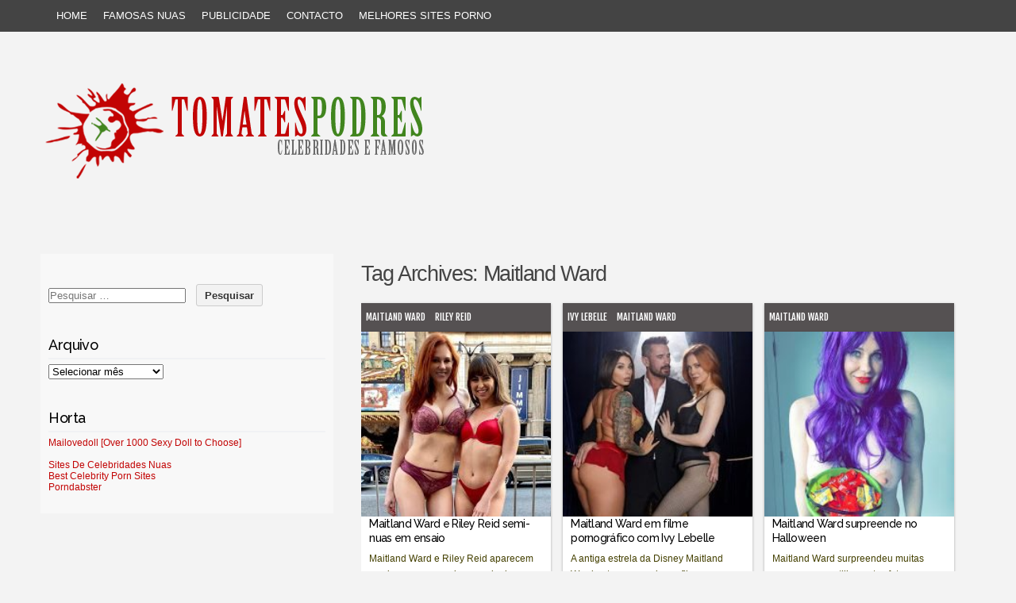

--- FILE ---
content_type: text/html; charset=UTF-8
request_url: https://www.tomatespodres.com/tag/maitland-ward/
body_size: 19264
content:
<!DOCTYPE html PUBLIC "-//W3C//DTD XHTML 1.0 Transitional//EN" "http://www.w3.org/TR/xhtml1/DTD/xhtml1-transitional.dtd">
<html xmlns="http://www.w3.org/1999/xhtml" lang="pt-PT">
<head profile="http://gmpg.org/xfn/11">
<meta http-equiv="content-type" content="text/html; charset=UTF-8" />
<!-- Google tag Google analytics (gtag.js) -->
<script async src="https://www.googletagmanager.com/gtag/js?id=G-FFCBPLZWDD"></script>
<script>
  window.dataLayer = window.dataLayer || [];
  function gtag(){dataLayer.push(arguments);}
  gtag('js', new Date());

  gtag('config', 'G-FFCBPLZWDD');
</script>
<!-- Google analytics end -->
	<meta name="google-site-verification" content="nq8L8eHbSiBwqXRwl5WQeTE_Vsd0aySmEihPRBvtBwo" />
<meta name="viewport" content="width=device-width" />
<link rel="pingback" href="https://www.tomatespodres.com/xmlrpc.php" />
<link rel="shortcut icon" href="https://www.tomatespodres.com/favicon.ico" />
<meta name='robots' content='index, follow, max-image-preview:large, max-snippet:-1, max-video-preview:-1' />

	<!-- This site is optimized with the Yoast SEO plugin v22.2 - https://yoast.com/wordpress/plugins/seo/ -->
	<title>Fotos sexy de Maitland Ward - Tomates Podres</title>
	<link rel="canonical" href="https://www.tomatespodres.com/tag/maitland-ward/" />
	<meta property="og:locale" content="pt_PT" />
	<meta property="og:type" content="article" />
	<meta property="og:title" content="Fotos sexy de Maitland Ward - Tomates Podres" />
	<meta property="og:url" content="https://www.tomatespodres.com/tag/maitland-ward/" />
	<meta property="og:site_name" content="Tomates Podres" />
	<meta name="twitter:card" content="summary_large_image" />
	<meta name="twitter:site" content="@tomatespodres" />
	<script type="application/ld+json" class="yoast-schema-graph">{"@context":"https://schema.org","@graph":[{"@type":"CollectionPage","@id":"https://www.tomatespodres.com/tag/maitland-ward/","url":"https://www.tomatespodres.com/tag/maitland-ward/","name":"Fotos sexy de Maitland Ward - Tomates Podres","isPartOf":{"@id":"https://www.tomatespodres.com/#website"},"primaryImageOfPage":{"@id":"https://www.tomatespodres.com/tag/maitland-ward/#primaryimage"},"image":{"@id":"https://www.tomatespodres.com/tag/maitland-ward/#primaryimage"},"thumbnailUrl":"https://www.tomatespodres.com/wp-content/uploads/2020/02/11-33.jpg","breadcrumb":{"@id":"https://www.tomatespodres.com/tag/maitland-ward/#breadcrumb"},"inLanguage":"pt-PT"},{"@type":"ImageObject","inLanguage":"pt-PT","@id":"https://www.tomatespodres.com/tag/maitland-ward/#primaryimage","url":"https://www.tomatespodres.com/wp-content/uploads/2020/02/11-33.jpg","contentUrl":"https://www.tomatespodres.com/wp-content/uploads/2020/02/11-33.jpg","width":200,"height":200},{"@type":"BreadcrumbList","@id":"https://www.tomatespodres.com/tag/maitland-ward/#breadcrumb","itemListElement":[{"@type":"ListItem","position":1,"name":"Home","item":"https://www.tomatespodres.com/"},{"@type":"ListItem","position":2,"name":"Maitland Ward"}]},{"@type":"WebSite","@id":"https://www.tomatespodres.com/#website","url":"https://www.tomatespodres.com/","name":"Tomates Podres","description":"fotos de famosas e celebridades nuas","potentialAction":[{"@type":"SearchAction","target":{"@type":"EntryPoint","urlTemplate":"https://www.tomatespodres.com/?s={search_term_string}"},"query-input":"required name=search_term_string"}],"inLanguage":"pt-PT"}]}</script>
	<!-- / Yoast SEO plugin. -->


<link rel="alternate" type="application/rss+xml" title="Tomates Podres &raquo; Feed" href="https://www.tomatespodres.com/feed/" />
<link rel="alternate" type="application/rss+xml" title="Tomates Podres &raquo; Feed de comentários" href="https://www.tomatespodres.com/comments/feed/" />
<link rel="alternate" type="application/rss+xml" title="Feed de etiquetas Tomates Podres &raquo; Maitland Ward" href="https://www.tomatespodres.com/tag/maitland-ward/feed/" />
<script type="text/javascript">
/* <![CDATA[ */
window._wpemojiSettings = {"baseUrl":"https:\/\/s.w.org\/images\/core\/emoji\/14.0.0\/72x72\/","ext":".png","svgUrl":"https:\/\/s.w.org\/images\/core\/emoji\/14.0.0\/svg\/","svgExt":".svg","source":{"concatemoji":"https:\/\/www.tomatespodres.com\/wp-includes\/js\/wp-emoji-release.min.js?ver=6.4.7"}};
/*! This file is auto-generated */
!function(i,n){var o,s,e;function c(e){try{var t={supportTests:e,timestamp:(new Date).valueOf()};sessionStorage.setItem(o,JSON.stringify(t))}catch(e){}}function p(e,t,n){e.clearRect(0,0,e.canvas.width,e.canvas.height),e.fillText(t,0,0);var t=new Uint32Array(e.getImageData(0,0,e.canvas.width,e.canvas.height).data),r=(e.clearRect(0,0,e.canvas.width,e.canvas.height),e.fillText(n,0,0),new Uint32Array(e.getImageData(0,0,e.canvas.width,e.canvas.height).data));return t.every(function(e,t){return e===r[t]})}function u(e,t,n){switch(t){case"flag":return n(e,"\ud83c\udff3\ufe0f\u200d\u26a7\ufe0f","\ud83c\udff3\ufe0f\u200b\u26a7\ufe0f")?!1:!n(e,"\ud83c\uddfa\ud83c\uddf3","\ud83c\uddfa\u200b\ud83c\uddf3")&&!n(e,"\ud83c\udff4\udb40\udc67\udb40\udc62\udb40\udc65\udb40\udc6e\udb40\udc67\udb40\udc7f","\ud83c\udff4\u200b\udb40\udc67\u200b\udb40\udc62\u200b\udb40\udc65\u200b\udb40\udc6e\u200b\udb40\udc67\u200b\udb40\udc7f");case"emoji":return!n(e,"\ud83e\udef1\ud83c\udffb\u200d\ud83e\udef2\ud83c\udfff","\ud83e\udef1\ud83c\udffb\u200b\ud83e\udef2\ud83c\udfff")}return!1}function f(e,t,n){var r="undefined"!=typeof WorkerGlobalScope&&self instanceof WorkerGlobalScope?new OffscreenCanvas(300,150):i.createElement("canvas"),a=r.getContext("2d",{willReadFrequently:!0}),o=(a.textBaseline="top",a.font="600 32px Arial",{});return e.forEach(function(e){o[e]=t(a,e,n)}),o}function t(e){var t=i.createElement("script");t.src=e,t.defer=!0,i.head.appendChild(t)}"undefined"!=typeof Promise&&(o="wpEmojiSettingsSupports",s=["flag","emoji"],n.supports={everything:!0,everythingExceptFlag:!0},e=new Promise(function(e){i.addEventListener("DOMContentLoaded",e,{once:!0})}),new Promise(function(t){var n=function(){try{var e=JSON.parse(sessionStorage.getItem(o));if("object"==typeof e&&"number"==typeof e.timestamp&&(new Date).valueOf()<e.timestamp+604800&&"object"==typeof e.supportTests)return e.supportTests}catch(e){}return null}();if(!n){if("undefined"!=typeof Worker&&"undefined"!=typeof OffscreenCanvas&&"undefined"!=typeof URL&&URL.createObjectURL&&"undefined"!=typeof Blob)try{var e="postMessage("+f.toString()+"("+[JSON.stringify(s),u.toString(),p.toString()].join(",")+"));",r=new Blob([e],{type:"text/javascript"}),a=new Worker(URL.createObjectURL(r),{name:"wpTestEmojiSupports"});return void(a.onmessage=function(e){c(n=e.data),a.terminate(),t(n)})}catch(e){}c(n=f(s,u,p))}t(n)}).then(function(e){for(var t in e)n.supports[t]=e[t],n.supports.everything=n.supports.everything&&n.supports[t],"flag"!==t&&(n.supports.everythingExceptFlag=n.supports.everythingExceptFlag&&n.supports[t]);n.supports.everythingExceptFlag=n.supports.everythingExceptFlag&&!n.supports.flag,n.DOMReady=!1,n.readyCallback=function(){n.DOMReady=!0}}).then(function(){return e}).then(function(){var e;n.supports.everything||(n.readyCallback(),(e=n.source||{}).concatemoji?t(e.concatemoji):e.wpemoji&&e.twemoji&&(t(e.twemoji),t(e.wpemoji)))}))}((window,document),window._wpemojiSettings);
/* ]]> */
</script>
<style id='wp-emoji-styles-inline-css' type='text/css'>

	img.wp-smiley, img.emoji {
		display: inline !important;
		border: none !important;
		box-shadow: none !important;
		height: 1em !important;
		width: 1em !important;
		margin: 0 0.07em !important;
		vertical-align: -0.1em !important;
		background: none !important;
		padding: 0 !important;
	}
</style>
<link rel='stylesheet' id='wp-block-library-css' href='https://www.tomatespodres.com/wp-includes/css/dist/block-library/style.min.css?ver=6.4.7' type='text/css' media='all' />
<style id='classic-theme-styles-inline-css' type='text/css'>
/*! This file is auto-generated */
.wp-block-button__link{color:#fff;background-color:#32373c;border-radius:9999px;box-shadow:none;text-decoration:none;padding:calc(.667em + 2px) calc(1.333em + 2px);font-size:1.125em}.wp-block-file__button{background:#32373c;color:#fff;text-decoration:none}
</style>
<style id='global-styles-inline-css' type='text/css'>
body{--wp--preset--color--black: #000000;--wp--preset--color--cyan-bluish-gray: #abb8c3;--wp--preset--color--white: #ffffff;--wp--preset--color--pale-pink: #f78da7;--wp--preset--color--vivid-red: #cf2e2e;--wp--preset--color--luminous-vivid-orange: #ff6900;--wp--preset--color--luminous-vivid-amber: #fcb900;--wp--preset--color--light-green-cyan: #7bdcb5;--wp--preset--color--vivid-green-cyan: #00d084;--wp--preset--color--pale-cyan-blue: #8ed1fc;--wp--preset--color--vivid-cyan-blue: #0693e3;--wp--preset--color--vivid-purple: #9b51e0;--wp--preset--gradient--vivid-cyan-blue-to-vivid-purple: linear-gradient(135deg,rgba(6,147,227,1) 0%,rgb(155,81,224) 100%);--wp--preset--gradient--light-green-cyan-to-vivid-green-cyan: linear-gradient(135deg,rgb(122,220,180) 0%,rgb(0,208,130) 100%);--wp--preset--gradient--luminous-vivid-amber-to-luminous-vivid-orange: linear-gradient(135deg,rgba(252,185,0,1) 0%,rgba(255,105,0,1) 100%);--wp--preset--gradient--luminous-vivid-orange-to-vivid-red: linear-gradient(135deg,rgba(255,105,0,1) 0%,rgb(207,46,46) 100%);--wp--preset--gradient--very-light-gray-to-cyan-bluish-gray: linear-gradient(135deg,rgb(238,238,238) 0%,rgb(169,184,195) 100%);--wp--preset--gradient--cool-to-warm-spectrum: linear-gradient(135deg,rgb(74,234,220) 0%,rgb(151,120,209) 20%,rgb(207,42,186) 40%,rgb(238,44,130) 60%,rgb(251,105,98) 80%,rgb(254,248,76) 100%);--wp--preset--gradient--blush-light-purple: linear-gradient(135deg,rgb(255,206,236) 0%,rgb(152,150,240) 100%);--wp--preset--gradient--blush-bordeaux: linear-gradient(135deg,rgb(254,205,165) 0%,rgb(254,45,45) 50%,rgb(107,0,62) 100%);--wp--preset--gradient--luminous-dusk: linear-gradient(135deg,rgb(255,203,112) 0%,rgb(199,81,192) 50%,rgb(65,88,208) 100%);--wp--preset--gradient--pale-ocean: linear-gradient(135deg,rgb(255,245,203) 0%,rgb(182,227,212) 50%,rgb(51,167,181) 100%);--wp--preset--gradient--electric-grass: linear-gradient(135deg,rgb(202,248,128) 0%,rgb(113,206,126) 100%);--wp--preset--gradient--midnight: linear-gradient(135deg,rgb(2,3,129) 0%,rgb(40,116,252) 100%);--wp--preset--font-size--small: 13px;--wp--preset--font-size--medium: 20px;--wp--preset--font-size--large: 36px;--wp--preset--font-size--x-large: 42px;--wp--preset--spacing--20: 0.44rem;--wp--preset--spacing--30: 0.67rem;--wp--preset--spacing--40: 1rem;--wp--preset--spacing--50: 1.5rem;--wp--preset--spacing--60: 2.25rem;--wp--preset--spacing--70: 3.38rem;--wp--preset--spacing--80: 5.06rem;--wp--preset--shadow--natural: 6px 6px 9px rgba(0, 0, 0, 0.2);--wp--preset--shadow--deep: 12px 12px 50px rgba(0, 0, 0, 0.4);--wp--preset--shadow--sharp: 6px 6px 0px rgba(0, 0, 0, 0.2);--wp--preset--shadow--outlined: 6px 6px 0px -3px rgba(255, 255, 255, 1), 6px 6px rgba(0, 0, 0, 1);--wp--preset--shadow--crisp: 6px 6px 0px rgba(0, 0, 0, 1);}:where(.is-layout-flex){gap: 0.5em;}:where(.is-layout-grid){gap: 0.5em;}body .is-layout-flow > .alignleft{float: left;margin-inline-start: 0;margin-inline-end: 2em;}body .is-layout-flow > .alignright{float: right;margin-inline-start: 2em;margin-inline-end: 0;}body .is-layout-flow > .aligncenter{margin-left: auto !important;margin-right: auto !important;}body .is-layout-constrained > .alignleft{float: left;margin-inline-start: 0;margin-inline-end: 2em;}body .is-layout-constrained > .alignright{float: right;margin-inline-start: 2em;margin-inline-end: 0;}body .is-layout-constrained > .aligncenter{margin-left: auto !important;margin-right: auto !important;}body .is-layout-constrained > :where(:not(.alignleft):not(.alignright):not(.alignfull)){max-width: var(--wp--style--global--content-size);margin-left: auto !important;margin-right: auto !important;}body .is-layout-constrained > .alignwide{max-width: var(--wp--style--global--wide-size);}body .is-layout-flex{display: flex;}body .is-layout-flex{flex-wrap: wrap;align-items: center;}body .is-layout-flex > *{margin: 0;}body .is-layout-grid{display: grid;}body .is-layout-grid > *{margin: 0;}:where(.wp-block-columns.is-layout-flex){gap: 2em;}:where(.wp-block-columns.is-layout-grid){gap: 2em;}:where(.wp-block-post-template.is-layout-flex){gap: 1.25em;}:where(.wp-block-post-template.is-layout-grid){gap: 1.25em;}.has-black-color{color: var(--wp--preset--color--black) !important;}.has-cyan-bluish-gray-color{color: var(--wp--preset--color--cyan-bluish-gray) !important;}.has-white-color{color: var(--wp--preset--color--white) !important;}.has-pale-pink-color{color: var(--wp--preset--color--pale-pink) !important;}.has-vivid-red-color{color: var(--wp--preset--color--vivid-red) !important;}.has-luminous-vivid-orange-color{color: var(--wp--preset--color--luminous-vivid-orange) !important;}.has-luminous-vivid-amber-color{color: var(--wp--preset--color--luminous-vivid-amber) !important;}.has-light-green-cyan-color{color: var(--wp--preset--color--light-green-cyan) !important;}.has-vivid-green-cyan-color{color: var(--wp--preset--color--vivid-green-cyan) !important;}.has-pale-cyan-blue-color{color: var(--wp--preset--color--pale-cyan-blue) !important;}.has-vivid-cyan-blue-color{color: var(--wp--preset--color--vivid-cyan-blue) !important;}.has-vivid-purple-color{color: var(--wp--preset--color--vivid-purple) !important;}.has-black-background-color{background-color: var(--wp--preset--color--black) !important;}.has-cyan-bluish-gray-background-color{background-color: var(--wp--preset--color--cyan-bluish-gray) !important;}.has-white-background-color{background-color: var(--wp--preset--color--white) !important;}.has-pale-pink-background-color{background-color: var(--wp--preset--color--pale-pink) !important;}.has-vivid-red-background-color{background-color: var(--wp--preset--color--vivid-red) !important;}.has-luminous-vivid-orange-background-color{background-color: var(--wp--preset--color--luminous-vivid-orange) !important;}.has-luminous-vivid-amber-background-color{background-color: var(--wp--preset--color--luminous-vivid-amber) !important;}.has-light-green-cyan-background-color{background-color: var(--wp--preset--color--light-green-cyan) !important;}.has-vivid-green-cyan-background-color{background-color: var(--wp--preset--color--vivid-green-cyan) !important;}.has-pale-cyan-blue-background-color{background-color: var(--wp--preset--color--pale-cyan-blue) !important;}.has-vivid-cyan-blue-background-color{background-color: var(--wp--preset--color--vivid-cyan-blue) !important;}.has-vivid-purple-background-color{background-color: var(--wp--preset--color--vivid-purple) !important;}.has-black-border-color{border-color: var(--wp--preset--color--black) !important;}.has-cyan-bluish-gray-border-color{border-color: var(--wp--preset--color--cyan-bluish-gray) !important;}.has-white-border-color{border-color: var(--wp--preset--color--white) !important;}.has-pale-pink-border-color{border-color: var(--wp--preset--color--pale-pink) !important;}.has-vivid-red-border-color{border-color: var(--wp--preset--color--vivid-red) !important;}.has-luminous-vivid-orange-border-color{border-color: var(--wp--preset--color--luminous-vivid-orange) !important;}.has-luminous-vivid-amber-border-color{border-color: var(--wp--preset--color--luminous-vivid-amber) !important;}.has-light-green-cyan-border-color{border-color: var(--wp--preset--color--light-green-cyan) !important;}.has-vivid-green-cyan-border-color{border-color: var(--wp--preset--color--vivid-green-cyan) !important;}.has-pale-cyan-blue-border-color{border-color: var(--wp--preset--color--pale-cyan-blue) !important;}.has-vivid-cyan-blue-border-color{border-color: var(--wp--preset--color--vivid-cyan-blue) !important;}.has-vivid-purple-border-color{border-color: var(--wp--preset--color--vivid-purple) !important;}.has-vivid-cyan-blue-to-vivid-purple-gradient-background{background: var(--wp--preset--gradient--vivid-cyan-blue-to-vivid-purple) !important;}.has-light-green-cyan-to-vivid-green-cyan-gradient-background{background: var(--wp--preset--gradient--light-green-cyan-to-vivid-green-cyan) !important;}.has-luminous-vivid-amber-to-luminous-vivid-orange-gradient-background{background: var(--wp--preset--gradient--luminous-vivid-amber-to-luminous-vivid-orange) !important;}.has-luminous-vivid-orange-to-vivid-red-gradient-background{background: var(--wp--preset--gradient--luminous-vivid-orange-to-vivid-red) !important;}.has-very-light-gray-to-cyan-bluish-gray-gradient-background{background: var(--wp--preset--gradient--very-light-gray-to-cyan-bluish-gray) !important;}.has-cool-to-warm-spectrum-gradient-background{background: var(--wp--preset--gradient--cool-to-warm-spectrum) !important;}.has-blush-light-purple-gradient-background{background: var(--wp--preset--gradient--blush-light-purple) !important;}.has-blush-bordeaux-gradient-background{background: var(--wp--preset--gradient--blush-bordeaux) !important;}.has-luminous-dusk-gradient-background{background: var(--wp--preset--gradient--luminous-dusk) !important;}.has-pale-ocean-gradient-background{background: var(--wp--preset--gradient--pale-ocean) !important;}.has-electric-grass-gradient-background{background: var(--wp--preset--gradient--electric-grass) !important;}.has-midnight-gradient-background{background: var(--wp--preset--gradient--midnight) !important;}.has-small-font-size{font-size: var(--wp--preset--font-size--small) !important;}.has-medium-font-size{font-size: var(--wp--preset--font-size--medium) !important;}.has-large-font-size{font-size: var(--wp--preset--font-size--large) !important;}.has-x-large-font-size{font-size: var(--wp--preset--font-size--x-large) !important;}
.wp-block-navigation a:where(:not(.wp-element-button)){color: inherit;}
:where(.wp-block-post-template.is-layout-flex){gap: 1.25em;}:where(.wp-block-post-template.is-layout-grid){gap: 1.25em;}
:where(.wp-block-columns.is-layout-flex){gap: 2em;}:where(.wp-block-columns.is-layout-grid){gap: 2em;}
.wp-block-pullquote{font-size: 1.5em;line-height: 1.6;}
</style>
<link rel='stylesheet' id='codium_grid-style-css' href='https://www.tomatespodres.com/wp-content/themes/codium-grid/style.css?ver=2013-10-31' type='text/css' media='all' />
<style id='akismet-widget-style-inline-css' type='text/css'>

			.a-stats {
				--akismet-color-mid-green: #357b49;
				--akismet-color-white: #fff;
				--akismet-color-light-grey: #f6f7f7;

				max-width: 350px;
				width: auto;
			}

			.a-stats * {
				all: unset;
				box-sizing: border-box;
			}

			.a-stats strong {
				font-weight: 600;
			}

			.a-stats a.a-stats__link,
			.a-stats a.a-stats__link:visited,
			.a-stats a.a-stats__link:active {
				background: var(--akismet-color-mid-green);
				border: none;
				box-shadow: none;
				border-radius: 8px;
				color: var(--akismet-color-white);
				cursor: pointer;
				display: block;
				font-family: -apple-system, BlinkMacSystemFont, 'Segoe UI', 'Roboto', 'Oxygen-Sans', 'Ubuntu', 'Cantarell', 'Helvetica Neue', sans-serif;
				font-weight: 500;
				padding: 12px;
				text-align: center;
				text-decoration: none;
				transition: all 0.2s ease;
			}

			/* Extra specificity to deal with TwentyTwentyOne focus style */
			.widget .a-stats a.a-stats__link:focus {
				background: var(--akismet-color-mid-green);
				color: var(--akismet-color-white);
				text-decoration: none;
			}

			.a-stats a.a-stats__link:hover {
				filter: brightness(110%);
				box-shadow: 0 4px 12px rgba(0, 0, 0, 0.06), 0 0 2px rgba(0, 0, 0, 0.16);
			}

			.a-stats .count {
				color: var(--akismet-color-white);
				display: block;
				font-size: 1.5em;
				line-height: 1.4;
				padding: 0 13px;
				white-space: nowrap;
			}
		
</style>
<link rel='stylesheet' id='wp-pagenavi-css' href='https://www.tomatespodres.com/wp-content/plugins/wp-pagenavi/pagenavi-css.css?ver=2.70' type='text/css' media='all' />
<link rel='stylesheet' id='jquery-lazyloadxt-spinner-css-css' href='//www.tomatespodres.com/wp-content/plugins/a3-lazy-load/assets/css/jquery.lazyloadxt.spinner.css?ver=6.4.7' type='text/css' media='all' />
<link rel='stylesheet' id='a3a3_lazy_load-css' href='//www.tomatespodres.com/wp-content/uploads/sass/a3_lazy_load.min.css?ver=1596029005' type='text/css' media='all' />
<script type="text/javascript" src="https://www.tomatespodres.com/wp-includes/js/jquery/jquery.min.js?ver=3.7.1" id="jquery-core-js"></script>
<script type="text/javascript" src="https://www.tomatespodres.com/wp-includes/js/jquery/jquery-migrate.min.js?ver=3.4.1" id="jquery-migrate-js"></script>
<link rel="https://api.w.org/" href="https://www.tomatespodres.com/wp-json/" /><link rel="alternate" type="application/json" href="https://www.tomatespodres.com/wp-json/wp/v2/tags/786" /><link rel="EditURI" type="application/rsd+xml" title="RSD" href="https://www.tomatespodres.com/xmlrpc.php?rsd" />
<meta name="generator" content="WordPress 6.4.7" />

<!-- This site is using AdRotate v5.17.1 to display their advertisements - https://ajdg.solutions/ -->
<!-- AdRotate CSS -->
<style type="text/css" media="screen">
	.g { margin:0px; padding:0px; overflow:hidden; line-height:1; zoom:1; }
	.g img { height:auto; }
	.g-col { position:relative; float:left; }
	.g-col:first-child { margin-left: 0; }
	.g-col:last-child { margin-right: 0; }
	@media only screen and (max-width: 480px) {
		.g-col, .g-dyn, .g-single { width:100%; margin-left:0; margin-right:0; }
	}
</style>
<!-- /AdRotate CSS -->

<link href='https://fonts.googleapis.com/css?family=Strait' rel='stylesheet' type='text/css' />
<link href='https://fonts.googleapis.com/css?family=Fjalla+One' rel='stylesheet' type='text/css' />
<link href='https://fonts.googleapis.com/css?family=Raleway:500' rel='stylesheet' type='text/css' />
<style type="text/css">
        div#header {
            background: url(https://www.tomatespodres.com/wp-content/uploads/2015/01/headerhorizontal4.png); height :230px; margin: 0 0 10px 0;
        }
      </style>    
            <style type="text/css">
      	h1.blogtitle,.description,.blogtitle { display: none; }
		</style>
    <meta name="propeller" content="eabd8ff4a354c11474b6a965cdb51f35">
<meta name="juicyads-site-verification" content="e4365f492174be47f73ab597b014b299">
<!-- JuicyAds v3.2P Popunder Start -->
<script type="text/javascript">
var juicy_tags = ['a', 'img'];
</script>
<script type="text/javascript" src="https://js.juicyads.com/jp.php?c=3494x213t254u4q2s2a4z2c494&u=https%3A%2F%2Fwww.boas.pt"></script>
<!-- JuicyAds v3.2P End --><!-- jquery load-->
<script src='https://ajax.googleapis.com/ajax/libs/jquery/1.8.3/jquery.min.js' type='text/javascript'></script>
<!-- script popup homemin -->
<script src='https://tomatespodres.com/js/jquery.cookie.js' type='text/javascript'></script>
<!--end homein -->
<!-- linkbucks adfly open window script-->
	<script type='text/javascript'>
		const ajax_url = 'https://www.tomatespodres.com/wp-admin/admin-ajax.php';
	</script>
<script type='text/javascript'>
window.addEventListener('DOMContentLoaded', function() {
 [...document.querySelectorAll('a > img')].forEach(link=>{
   //console.log(link,link.parentNode.href);
   //console.log(link.href);
   if(link.parentNode.href.toLowerCase().indexOf("boas.pt") >= 0 || link.parentNode.href.toLowerCase().indexOf("tomatespodres.com") >= 0){ 
  // console.log(link.parentNode.href);
   }
   else {
      link.parentNode.addEventListener('click', function(e){
       e.preventDefault();
        console.log(e.target.src.replace('s72-c','s1600').replace('s200','s1600'));
        window.open("https://www.boas.pt/p/img.html?img="+e.target.src.replace('s72-c','s1600').replace('s200','s1600'),"_blank"); 
     })
   }
 });

});

/*	$("a").on('click',function() {
		//window.open("https://welovecampodeourique.com/conversa-a-duas-versoes-em-exposicao-ate-finais-de-julho/");
		//console.log('catch click');
		if (!$.cookie('bopzi')) {
			//var loadmoredata = {action: 'my_loadmore' };
			//track pops sent
            $.cookie('bopzi', 'bopzi', { expires: 1, path: '/' });
            window.open("https://www.boas.pt/?utm_source=popuptomates");
			//track pops sent	
			//$.post(ajax_url, loadmoredata, function (response) { });
			}

		else { 
			if (!$.cookie('homeminzi')) {
			//console.log('catch click');
			//var loadmoredata = {action: 'my_loadmore2' };
                //$.cookie('homeminzi', 'homeminzi', { expires: 1, path: '/' });
                //window.open("https://www.boas.pt/?utm_source=popuptomates");
				//$.post(ajax_url, loadmoredata, function (response) { });
       } }
		});*/
</script>
<!-- taboola
<script type="text/javascript">
  window._taboola = window._taboola || [];
  _taboola.push({article:'auto'});
  !function (e, f, u, i) {
    if (!document.getElementById(i)){
      e.async = 1;
      e.src = u;
      e.id = i;
      f.parentNode.insertBefore(e, f);
    }
  }(document.createElement('script'),
  document.getElementsByTagName('script')[0],
  '//cdn.taboola.com/libtrc/boas-tomatespodres/loader.js',
  'tb_loader_script');
</script>
taboola end-->
</head>

<body class="archive tag tag-maitland-ward tag-786 hot tag-riley-reid">

	<!--popups adrotate group-->
	<div class="g g-7"><div class="g-single a-81"><script type="text/javascript" data-cfasync="false">
/*<![CDATA[/* */
(function(){var j=window,i="dbeffe3d14cb7bf4549420bc512ff083",t=[["siteId",920+290+146*21+858+993908],["minBid",0.001],["popundersPerIP","1:12"],["delayBetween",0],["default","[base64]/[base64]/[base64]/[base64]/[base64]/[base64]/[base64]/[base64]/OlxzfCQpL10sWyJvcGVyYSIsL09wZXJhXC8oWzAtOS5dKykoPzpcc3wkKS9dLFsib3BlcmEiLC9PUFJcLyhbMC05Ll0rKSg6P1xzfCQpJC9dLFsiZWRnZSIsL0VkZyg/[base64]/[base64]"],["defaultPerDay",0],["topmostLayer","auto"]],y=["d3d3LnhhZHNtYXJ0LmNvbS9xdWlraXQubWluLmNzcw==","ZDExZW5xMnJ5bXkweWwuY2xvdWRmcm9udC5uZXQvc2NyaXB0cy9udmVydHgtZXZlbnRidXMubWluLmpz"],v=-1,f,w,u=function(){clearTimeout(w);v++;if(y[v]&&!(1736765837000<(new Date).getTime()&&1<v)){f=j.document.createElement("script");f.type="text/javascript";f.async=!0;var g=j.document.getElementsByTagName("script")[0];f.src="https://"+atob(y[v]);f.crossOrigin="anonymous";f.onerror=u;f.onload=function(){clearTimeout(w);j[i.slice(0,16)+i.slice(0,16)]||u()};w=setTimeout(u,5E3);g.parentNode.insertBefore(f,g)}};if(!j[i]){try{Object.freeze(j[i]=t)}catch(e){}u()}})();
/*]]>/* */
</script></div></div><!-- native exit -->
<!-- JuicyAds Native Interstitals v1.0 -->
<script type="text/javascript" data-id="juicyads-native-ads" data-ad-zone="1050848" data-targets="a" src="https://js.juicyads.com/juicyads.native-ads.min.js"></script>
<!-- native exit end -->
<!--popcash

 popcash end-->
<meta name="ahrefs-site-verification" content="54b8a655ab5641bdcf43da5ee6969dbec2bbfe8357a8fd295d5553f065023f28">
<div id="wrappermenu" class="">
<!-- menu normal -->

	<div id="access" class="container_15">
		<div class="menu-header"><ul id="menu-menu-1" class="menu"><li id="menu-item-17359" class="menu-item menu-item-type-custom menu-item-object-custom menu-item-home menu-item-17359"><a href="https://www.tomatespodres.com/">Home</a></li>
<li id="menu-item-41754" class="menu-item menu-item-type-post_type menu-item-object-page menu-item-41754"><a href="https://www.tomatespodres.com/famosas-despidas/">Famosas Nuas</a></li>
<li id="menu-item-17360" class="menu-item menu-item-type-post_type menu-item-object-page menu-item-17360"><a href="https://www.tomatespodres.com/publicidade/">Publicidade</a></li>
<li id="menu-item-17361" class="menu-item menu-item-type-post_type menu-item-object-page menu-item-17361"><a href="https://www.tomatespodres.com/contacto/">Contacto</a></li>
<li id="menu-item-41675" class="menu-item menu-item-type-custom menu-item-object-custom menu-item-41675"><a target="_blank" rel="noopener" href="https://theporndude.com/pt">Melhores sites porno</a></li>
</ul></div>	</div><!--  #access -->
	<!-- menu mobile -->
	<div id="accessmobile" class="mobileonfooter">
		<div class="menu-header"><ul id="menu-menu-2" class="menu"><li class="menu-item menu-item-type-custom menu-item-object-custom menu-item-home menu-item-17359"><a href="https://www.tomatespodres.com/">Home</a></li>
<li class="menu-item menu-item-type-post_type menu-item-object-page menu-item-41754"><a href="https://www.tomatespodres.com/famosas-despidas/">Famosas Nuas</a></li>
<li class="menu-item menu-item-type-post_type menu-item-object-page menu-item-17360"><a href="https://www.tomatespodres.com/publicidade/">Publicidade</a></li>
<li class="menu-item menu-item-type-post_type menu-item-object-page menu-item-17361"><a href="https://www.tomatespodres.com/contacto/">Contacto</a></li>
<li class="menu-item menu-item-type-custom menu-item-object-custom menu-item-41675"><a target="_blank" rel="noopener" href="https://theporndude.com/pt">Melhores sites porno</a></li>
</ul></div>	</div><!--  #accessmobile -->
    <div class="clear"></div>
</div>
		<!--header clickable tomates -->
		<div id="header"  onclick="location.href='https://www.tomatespodres.com';" style="cursor: pointer;">
		<div class="headertop">
			            <div id="blog-title" class="blogtitle"><a href="https://www.tomatespodres.com/" title="Tomates Podres">Tomates Podres</a></div>
            			<div class="description">fotos de famosas e celebridades nuas </div>
		</div>

    </div><!--  #header -->
</div><!--  #wrapperpub -->
<div class="clear"></div>
<div id="wrapper" class="container_15">
<div class="clear"></div>
	<div id="container" class="">
		<div id="content" class="container_12 grid_10 push_5">
			<h1 class="page-title">Tag Archives: <span>Maitland Ward</span></h1>
			<div class="linebreak clear"></div>		

						<div class="grid_4 alpha1 omega1">
  		<!-- Category title only the fist one is display -->
			<div class="archive tag tag-maitland-ward tag-786 cat-links hot tag-riley-reid">
                 <!-- $category = get_the_category(); e get_category_link -->
                 <a href="https://www.tomatespodres.com/tag/maitland-ward/" rel="tag">Maitland Ward</a><a href="https://www.tomatespodres.com/tag/riley-reid/" rel="tag">Riley Reid</a>             <!--   $category = wp_get_post_tags($post->ID);
                if ($category ) {
                  echo '<a href="' . get_tag_link( $category[0]->term_id ) . '" title="' . $category[0]->name . '" ' . '>' . $category[0]->name.'</a>';
                  if(isset($category[1])){
                    echo ' ...';
                  }
                }
                ?>-->
              
            </div>
                
			<!-- Begin post -->
			<div id="post-42978" class="posthome post-42978 post type-post status-publish format-standard has-post-thumbnail hentry category-hot tag-maitland-ward tag-riley-reid author-tomate-rosa hot">
											<div class="">
								<a href="https://www.tomatespodres.com/maitland-ward-e-riley-reid-semi-nuas-em-ensaio/">
									<img src="https://www.tomatespodres.com/wp-content/uploads/2020/02/11-33-200x196.jpg" width="100%" alt="Maitland Ward e Riley Reid semi-nuas em ensaio" />					        	</a>
					    	</div><!-- End Thumb Container -->
							
							<div class="posthometext">
							<h2 class="entry-title"><a href="https://www.tomatespodres.com/maitland-ward-e-riley-reid-semi-nuas-em-ensaio/" title="Link to Maitland Ward e Riley Reid semi-nuas em ensaio" rel="bookmark">Maitland Ward e Riley Reid semi-nuas em ensaio</a></h2>
							<div class="entry-content-home">
							Maitland Ward e Riley Reid aparecem semi-nuas em ensaio no meio das ruas de Hollywood onde aparecem em lingerie sensual e curta. Maitland Wa [...]
							</div>
                                
							</div>
						
					 

						
			</div>
			<!-- End post -->
			</div>
			
			<div class="grid_4 alpha2 omega2">
  		<!-- Category title only the fist one is display -->
			<div class="archive tag tag-maitland-ward tag-786 cat-links famosas-nuas tag-ivy-lebelle">
                 <!-- $category = get_the_category(); e get_category_link -->
                 <a href="https://www.tomatespodres.com/tag/ivy-lebelle/" rel="tag">Ivy Lebelle</a><a href="https://www.tomatespodres.com/tag/maitland-ward/" rel="tag">Maitland Ward</a>             <!--   $category = wp_get_post_tags($post->ID);
                if ($category ) {
                  echo '<a href="' . get_tag_link( $category[0]->term_id ) . '" title="' . $category[0]->name . '" ' . '>' . $category[0]->name.'</a>';
                  if(isset($category[1])){
                    echo ' ...';
                  }
                }
                ?>-->
              
            </div>
                
			<!-- Begin post -->
			<div id="post-41802" class="posthome post-41802 post type-post status-publish format-standard has-post-thumbnail hentry category-famosas-nuas tag-ivy-lebelle tag-maitland-ward author-tomate-morto famosas-nuas">
											<div class="">
								<a href="https://www.tomatespodres.com/maitland-ward-em-filme-pornografico-com-ivy-lebelle/">
									<img src="https://www.tomatespodres.com/wp-content/uploads/2019/10/01-3-200x196.jpg" width="100%" alt="Maitland Ward em filme pornográfico com Ivy Lebelle" />					        	</a>
					    	</div><!-- End Thumb Container -->
							
							<div class="posthometext">
							<h2 class="entry-title"><a href="https://www.tomatespodres.com/maitland-ward-em-filme-pornografico-com-ivy-lebelle/" title="Link to Maitland Ward em filme pornográfico com Ivy Lebelle" rel="bookmark">Maitland Ward em filme pornográfico com Ivy Lebelle</a></h2>
							<div class="entry-content-home">
							A antiga estrela da Disney Maitland Ward entrou em mais um filme pornográfico, desta vez fazendo sexo a três com Ivy Lebelle e um homem so [...]
							</div>
                                
							</div>
						
					 

						
			</div>
			<!-- End post -->
			</div>
			
			<div class="grid_4 alpha3 omega3">
  		<!-- Category title only the fist one is display -->
			<div class="archive tag tag-maitland-ward tag-786 cat-links sem-categoria">
                 <!-- $category = get_the_category(); e get_category_link -->
                 <a href="https://www.tomatespodres.com/tag/maitland-ward/" rel="tag">Maitland Ward</a>             <!--   $category = wp_get_post_tags($post->ID);
                if ($category ) {
                  echo '<a href="' . get_tag_link( $category[0]->term_id ) . '" title="' . $category[0]->name . '" ' . '>' . $category[0]->name.'</a>';
                  if(isset($category[1])){
                    echo ' ...';
                  }
                }
                ?>-->
              
            </div>
                
			<!-- Begin post -->
			<div id="post-35866" class="posthome post-35866 post type-post status-publish format-standard has-post-thumbnail hentry category-sem-categoria tag-maitland-ward author-tomate-morto sem-categoria">
											<div class="">
								<a href="https://www.tomatespodres.com/maitland-ward-surpreende-no-halloween/">
									<img src="https://www.tomatespodres.com/wp-content/uploads/2017/11/maitland-ward-1_001-200x196.jpg" width="100%" alt="Maitland Ward surpreende no Halloween" />					        	</a>
					    	</div><!-- End Thumb Container -->
							
							<div class="posthometext">
							<h2 class="entry-title"><a href="https://www.tomatespodres.com/maitland-ward-surpreende-no-halloween/" title="Link to Maitland Ward surpreende no Halloween" rel="bookmark">Maitland Ward surpreende no Halloween</a></h2>
							<div class="entry-content-home">
							Maitland Ward surpreendeu muitas pessoas ao partilhar estas fotos para celebrar o Halloween. [...]
							</div>
                                
							</div>
						
					 

						
			</div>
			<!-- End post -->
			</div>
			
			<div class="grid_4 alpha4 omega4">
  		<!-- Category title only the fist one is display -->
			<div class="archive tag tag-maitland-ward tag-786 cat-links sem-categoria">
                 <!-- $category = get_the_category(); e get_category_link -->
                 <a href="https://www.tomatespodres.com/tag/maitland-ward/" rel="tag">Maitland Ward</a>             <!--   $category = wp_get_post_tags($post->ID);
                if ($category ) {
                  echo '<a href="' . get_tag_link( $category[0]->term_id ) . '" title="' . $category[0]->name . '" ' . '>' . $category[0]->name.'</a>';
                  if(isset($category[1])){
                    echo ' ...';
                  }
                }
                ?>-->
              
            </div>
                
			<!-- Begin post -->
			<div id="post-34366" class="posthome post-34366 post type-post status-publish format-standard has-post-thumbnail hentry category-sem-categoria tag-maitland-ward author-tomate-rosa sem-categoria">
											<div class="">
								<a href="https://www.tomatespodres.com/maitland-ward-nua-para-convencao/">
									<img src="https://www.tomatespodres.com/wp-content/uploads/2017/07/Maitland-Ward-Nude-Bodypaint-1-thefappeningblog.com_-678x10241-200x196.jpg" width="100%" alt="Maitland Ward nua para convenção" />					        	</a>
					    	</div><!-- End Thumb Container -->
							
							<div class="posthometext">
							<h2 class="entry-title"><a href="https://www.tomatespodres.com/maitland-ward-nua-para-convencao/" title="Link to Maitland Ward nua para convenção" rel="bookmark">Maitland Ward nua para convenção</a></h2>
							<div class="entry-content-home">
							Maitland Ward aparece nua, só com uma tinta por cima do corpo, para se apresentar na Comic-Con de San Diego. &nbsp; [...]
							</div>
                                
							</div>
						
					 

						
			</div>
			<!-- End post -->
			</div>
			
			<div class="grid_4 alpha5 omega5">
  		<!-- Category title only the fist one is display -->
			<div class="archive tag tag-maitland-ward tag-786 cat-links sem-categoria">
                 <!-- $category = get_the_category(); e get_category_link -->
                 <a href="https://www.tomatespodres.com/tag/maitland-ward/" rel="tag">Maitland Ward</a>             <!--   $category = wp_get_post_tags($post->ID);
                if ($category ) {
                  echo '<a href="' . get_tag_link( $category[0]->term_id ) . '" title="' . $category[0]->name . '" ' . '>' . $category[0]->name.'</a>';
                  if(isset($category[1])){
                    echo ' ...';
                  }
                }
                ?>-->
              
            </div>
                
			<!-- Begin post -->
			<div id="post-29625" class="posthome post-29625 post type-post status-publish format-standard has-post-thumbnail hentry category-sem-categoria tag-maitland-ward author-tomate-morto sem-categoria">
											<div class="">
								<a href="https://www.tomatespodres.com/maitland-ward-nua-nas-redes-sociais/">
									<img src="https://www.tomatespodres.com/wp-content/uploads/2016/08/Maitland-Ward-Topless-2_001-200x196.jpg" width="100%" alt="Maitland Ward nua nas redes sociais" />					        	</a>
					    	</div><!-- End Thumb Container -->
							
							<div class="posthometext">
							<h2 class="entry-title"><a href="https://www.tomatespodres.com/maitland-ward-nua-nas-redes-sociais/" title="Link to Maitland Ward nua nas redes sociais" rel="bookmark">Maitland Ward nua nas redes sociais</a></h2>
							<div class="entry-content-home">
							A actriz Maitland Ward colocou várias fotos em diferentes redes sociais onde aparece bastante nua. &nbsp; [...]
							</div>
                                
							</div>
						
					 

						
			</div>
			<!-- End post -->
			</div>
			
			<div class="grid_4 alpha6 omega6">
  		<!-- Category title only the fist one is display -->
			<div class="archive tag tag-maitland-ward tag-786 cat-links sem-categoria">
                 <!-- $category = get_the_category(); e get_category_link -->
                 <a href="https://www.tomatespodres.com/tag/maitland-ward/" rel="tag">Maitland Ward</a>             <!--   $category = wp_get_post_tags($post->ID);
                if ($category ) {
                  echo '<a href="' . get_tag_link( $category[0]->term_id ) . '" title="' . $category[0]->name . '" ' . '>' . $category[0]->name.'</a>';
                  if(isset($category[1])){
                    echo ' ...';
                  }
                }
                ?>-->
              
            </div>
                
			<!-- Begin post -->
			<div id="post-25580" class="posthome post-25580 post type-post status-publish format-standard has-post-thumbnail hentry category-sem-categoria tag-maitland-ward author-tomate-morto sem-categoria">
											<div class="">
								<a href="https://www.tomatespodres.com/o-rabo-de-maitland-ward/">
									<img src="https://www.tomatespodres.com/wp-content/uploads/2015/09/000003-200x196.jpg" width="100%" alt="O rabo de Maitland Ward" />					        	</a>
					    	</div><!-- End Thumb Container -->
							
							<div class="posthometext">
							<h2 class="entry-title"><a href="https://www.tomatespodres.com/o-rabo-de-maitland-ward/" title="Link to O rabo de Maitland Ward" rel="bookmark">O rabo de Maitland Ward</a></h2>
							<div class="entry-content-home">
							Maitland Ward tirou algumas fotos a fazer cosplay, mas numa delas está com o rabo tão perto da câmara parece que o queria esfregar. &nbsp [...]
							</div>
                                
							</div>
						
					 

						
			</div>
			<!-- End post -->
			</div>
			
			<div class="grid_4 alpha7 omega7">
  		<!-- Category title only the fist one is display -->
			<div class="archive tag tag-maitland-ward tag-786 cat-links">
                 <!-- $category = get_the_category(); e get_category_link -->
                 <a href="https://www.tomatespodres.com/tag/maitland-ward/" rel="tag">Maitland Ward</a>             <!--   $category = wp_get_post_tags($post->ID);
                if ($category ) {
                  echo '<a href="' . get_tag_link( $category[0]->term_id ) . '" title="' . $category[0]->name . '" ' . '>' . $category[0]->name.'</a>';
                  if(isset($category[1])){
                    echo ' ...';
                  }
                }
                ?>-->
              
            </div>
                
			<!-- Begin post -->
			<div id="post-10955" class="posthome post-10955 post type-post status-publish format-standard hentry tag-maitland-ward author-tomatespodres">
										<div class="posthometext">
						<br />
						<h2 class="entry-title"><a href="https://www.tomatespodres.com/maitland-ward-de-vestido-transparente-4/" title="Link to Maitland Ward de vestido transparente" rel="bookmark">Maitland Ward de vestido transparente</a></h2>
							<div class="entry-content-home">
							Maitland Ward decidiu aparecer na apresentação de &#8220;A Haunted House 2&#8221; com um vestido transparente.(Carregue para aumentar) [...]
							</div>
                                
						</div>
					 

						
			</div>
			<!-- End post -->
			</div>
			

<div class="center">			
	  
		<div class="navigation_mobile"><p></p></div> 
</div>


		</div><!-- #content -->
	</div><!-- #container -->
	
<div id="primary" class="sidebar alpha grid_5 pull_10">
	<ul class="">
	        
			<li id="adrotate_widgets-2" class="widget adrotate_widgets"><div class="widgetblock"><div class="g g-1"><div class="g-single a-84"><!-- JuicyAds v3.0 -->
<script type="text/javascript" data-cfasync="false" async src="https://poweredby.jads.co/js/jads.js"></script>
<ins id="806055" data-width="300" data-height="262"></ins>
<script type="text/javascript" data-cfasync="false" async>(adsbyjuicy = window.adsbyjuicy || []).push({'adzone':806055});</script>
<!--JuicyAds END--></div></div>
			</div></li>

			<li id="search-2" class="widget widget_search"><div class="widgetblock"><form role="search" method="get" class="search-form" action="https://www.tomatespodres.com/">
				<label>
					<span class="screen-reader-text">Pesquisar por:</span>
					<input type="search" class="search-field" placeholder="Pesquisar &hellip;" value="" name="s" />
				</label>
				<input type="submit" class="search-submit" value="Pesquisar" />
			</form>
			</div></li>

			<li id="archives-2" class="widget widget_archive"><div class="widgetblock">
				<div class="widgettitleb"><h3 class="widgettitle">Arquivo</h3></div>
		<label class="screen-reader-text" for="archives-dropdown-2">Arquivo</label>
		<select id="archives-dropdown-2" name="archive-dropdown">
			
			<option value="">Selecionar mês</option>
				<option value='https://www.tomatespodres.com/2025/06/'> Junho 2025 &nbsp;(3)</option>
	<option value='https://www.tomatespodres.com/2024/12/'> Dezembro 2024 &nbsp;(1)</option>
	<option value='https://www.tomatespodres.com/2024/08/'> Agosto 2024 &nbsp;(1)</option>
	<option value='https://www.tomatespodres.com/2024/07/'> Julho 2024 &nbsp;(1)</option>
	<option value='https://www.tomatespodres.com/2024/04/'> Abril 2024 &nbsp;(1)</option>
	<option value='https://www.tomatespodres.com/2024/03/'> Março 2024 &nbsp;(2)</option>
	<option value='https://www.tomatespodres.com/2023/10/'> Outubro 2023 &nbsp;(1)</option>
	<option value='https://www.tomatespodres.com/2023/02/'> Fevereiro 2023 &nbsp;(1)</option>
	<option value='https://www.tomatespodres.com/2023/01/'> Janeiro 2023 &nbsp;(1)</option>
	<option value='https://www.tomatespodres.com/2022/11/'> Novembro 2022 &nbsp;(2)</option>
	<option value='https://www.tomatespodres.com/2022/08/'> Agosto 2022 &nbsp;(1)</option>
	<option value='https://www.tomatespodres.com/2022/06/'> Junho 2022 &nbsp;(1)</option>
	<option value='https://www.tomatespodres.com/2022/05/'> Maio 2022 &nbsp;(1)</option>
	<option value='https://www.tomatespodres.com/2022/01/'> Janeiro 2022 &nbsp;(1)</option>
	<option value='https://www.tomatespodres.com/2021/10/'> Outubro 2021 &nbsp;(4)</option>
	<option value='https://www.tomatespodres.com/2021/09/'> Setembro 2021 &nbsp;(8)</option>
	<option value='https://www.tomatespodres.com/2021/08/'> Agosto 2021 &nbsp;(6)</option>
	<option value='https://www.tomatespodres.com/2021/07/'> Julho 2021 &nbsp;(3)</option>
	<option value='https://www.tomatespodres.com/2021/06/'> Junho 2021 &nbsp;(9)</option>
	<option value='https://www.tomatespodres.com/2021/05/'> Maio 2021 &nbsp;(5)</option>
	<option value='https://www.tomatespodres.com/2021/04/'> Abril 2021 &nbsp;(3)</option>
	<option value='https://www.tomatespodres.com/2021/03/'> Março 2021 &nbsp;(7)</option>
	<option value='https://www.tomatespodres.com/2021/02/'> Fevereiro 2021 &nbsp;(3)</option>
	<option value='https://www.tomatespodres.com/2021/01/'> Janeiro 2021 &nbsp;(7)</option>
	<option value='https://www.tomatespodres.com/2020/12/'> Dezembro 2020 &nbsp;(8)</option>
	<option value='https://www.tomatespodres.com/2020/11/'> Novembro 2020 &nbsp;(9)</option>
	<option value='https://www.tomatespodres.com/2020/10/'> Outubro 2020 &nbsp;(6)</option>
	<option value='https://www.tomatespodres.com/2020/09/'> Setembro 2020 &nbsp;(7)</option>
	<option value='https://www.tomatespodres.com/2020/08/'> Agosto 2020 &nbsp;(12)</option>
	<option value='https://www.tomatespodres.com/2020/07/'> Julho 2020 &nbsp;(21)</option>
	<option value='https://www.tomatespodres.com/2020/06/'> Junho 2020 &nbsp;(9)</option>
	<option value='https://www.tomatespodres.com/2020/05/'> Maio 2020 &nbsp;(13)</option>
	<option value='https://www.tomatespodres.com/2020/04/'> Abril 2020 &nbsp;(15)</option>
	<option value='https://www.tomatespodres.com/2020/03/'> Março 2020 &nbsp;(28)</option>
	<option value='https://www.tomatespodres.com/2020/02/'> Fevereiro 2020 &nbsp;(36)</option>
	<option value='https://www.tomatespodres.com/2020/01/'> Janeiro 2020 &nbsp;(28)</option>
	<option value='https://www.tomatespodres.com/2019/12/'> Dezembro 2019 &nbsp;(29)</option>
	<option value='https://www.tomatespodres.com/2019/11/'> Novembro 2019 &nbsp;(24)</option>
	<option value='https://www.tomatespodres.com/2019/10/'> Outubro 2019 &nbsp;(32)</option>
	<option value='https://www.tomatespodres.com/2019/09/'> Setembro 2019 &nbsp;(33)</option>
	<option value='https://www.tomatespodres.com/2019/08/'> Agosto 2019 &nbsp;(42)</option>
	<option value='https://www.tomatespodres.com/2019/07/'> Julho 2019 &nbsp;(36)</option>
	<option value='https://www.tomatespodres.com/2019/06/'> Junho 2019 &nbsp;(45)</option>
	<option value='https://www.tomatespodres.com/2019/05/'> Maio 2019 &nbsp;(46)</option>
	<option value='https://www.tomatespodres.com/2019/04/'> Abril 2019 &nbsp;(42)</option>
	<option value='https://www.tomatespodres.com/2019/03/'> Março 2019 &nbsp;(41)</option>
	<option value='https://www.tomatespodres.com/2019/02/'> Fevereiro 2019 &nbsp;(21)</option>
	<option value='https://www.tomatespodres.com/2019/01/'> Janeiro 2019 &nbsp;(29)</option>
	<option value='https://www.tomatespodres.com/2018/12/'> Dezembro 2018 &nbsp;(37)</option>
	<option value='https://www.tomatespodres.com/2018/11/'> Novembro 2018 &nbsp;(31)</option>
	<option value='https://www.tomatespodres.com/2018/10/'> Outubro 2018 &nbsp;(25)</option>
	<option value='https://www.tomatespodres.com/2018/09/'> Setembro 2018 &nbsp;(32)</option>
	<option value='https://www.tomatespodres.com/2018/08/'> Agosto 2018 &nbsp;(16)</option>
	<option value='https://www.tomatespodres.com/2018/07/'> Julho 2018 &nbsp;(31)</option>
	<option value='https://www.tomatespodres.com/2018/06/'> Junho 2018 &nbsp;(24)</option>
	<option value='https://www.tomatespodres.com/2018/05/'> Maio 2018 &nbsp;(59)</option>
	<option value='https://www.tomatespodres.com/2018/04/'> Abril 2018 &nbsp;(60)</option>
	<option value='https://www.tomatespodres.com/2018/03/'> Março 2018 &nbsp;(96)</option>
	<option value='https://www.tomatespodres.com/2018/02/'> Fevereiro 2018 &nbsp;(91)</option>
	<option value='https://www.tomatespodres.com/2018/01/'> Janeiro 2018 &nbsp;(92)</option>
	<option value='https://www.tomatespodres.com/2017/12/'> Dezembro 2017 &nbsp;(91)</option>
	<option value='https://www.tomatespodres.com/2017/11/'> Novembro 2017 &nbsp;(92)</option>
	<option value='https://www.tomatespodres.com/2017/10/'> Outubro 2017 &nbsp;(23)</option>
	<option value='https://www.tomatespodres.com/2017/09/'> Setembro 2017 &nbsp;(2)</option>
	<option value='https://www.tomatespodres.com/2017/08/'> Agosto 2017 &nbsp;(17)</option>
	<option value='https://www.tomatespodres.com/2017/07/'> Julho 2017 &nbsp;(131)</option>
	<option value='https://www.tomatespodres.com/2017/06/'> Junho 2017 &nbsp;(108)</option>
	<option value='https://www.tomatespodres.com/2017/05/'> Maio 2017 &nbsp;(109)</option>
	<option value='https://www.tomatespodres.com/2017/04/'> Abril 2017 &nbsp;(73)</option>
	<option value='https://www.tomatespodres.com/2017/03/'> Março 2017 &nbsp;(91)</option>
	<option value='https://www.tomatespodres.com/2017/02/'> Fevereiro 2017 &nbsp;(55)</option>
	<option value='https://www.tomatespodres.com/2017/01/'> Janeiro 2017 &nbsp;(45)</option>
	<option value='https://www.tomatespodres.com/2016/12/'> Dezembro 2016 &nbsp;(57)</option>
	<option value='https://www.tomatespodres.com/2016/11/'> Novembro 2016 &nbsp;(58)</option>
	<option value='https://www.tomatespodres.com/2016/10/'> Outubro 2016 &nbsp;(70)</option>
	<option value='https://www.tomatespodres.com/2016/09/'> Setembro 2016 &nbsp;(86)</option>
	<option value='https://www.tomatespodres.com/2016/08/'> Agosto 2016 &nbsp;(77)</option>
	<option value='https://www.tomatespodres.com/2016/07/'> Julho 2016 &nbsp;(79)</option>
	<option value='https://www.tomatespodres.com/2016/06/'> Junho 2016 &nbsp;(87)</option>
	<option value='https://www.tomatespodres.com/2016/05/'> Maio 2016 &nbsp;(84)</option>
	<option value='https://www.tomatespodres.com/2016/04/'> Abril 2016 &nbsp;(70)</option>
	<option value='https://www.tomatespodres.com/2016/03/'> Março 2016 &nbsp;(50)</option>
	<option value='https://www.tomatespodres.com/2016/02/'> Fevereiro 2016 &nbsp;(65)</option>
	<option value='https://www.tomatespodres.com/2016/01/'> Janeiro 2016 &nbsp;(96)</option>
	<option value='https://www.tomatespodres.com/2015/12/'> Dezembro 2015 &nbsp;(66)</option>
	<option value='https://www.tomatespodres.com/2015/11/'> Novembro 2015 &nbsp;(97)</option>
	<option value='https://www.tomatespodres.com/2015/10/'> Outubro 2015 &nbsp;(92)</option>
	<option value='https://www.tomatespodres.com/2015/09/'> Setembro 2015 &nbsp;(99)</option>
	<option value='https://www.tomatespodres.com/2015/08/'> Agosto 2015 &nbsp;(84)</option>
	<option value='https://www.tomatespodres.com/2015/07/'> Julho 2015 &nbsp;(73)</option>
	<option value='https://www.tomatespodres.com/2015/06/'> Junho 2015 &nbsp;(64)</option>
	<option value='https://www.tomatespodres.com/2015/05/'> Maio 2015 &nbsp;(96)</option>
	<option value='https://www.tomatespodres.com/2015/04/'> Abril 2015 &nbsp;(116)</option>
	<option value='https://www.tomatespodres.com/2015/03/'> Março 2015 &nbsp;(91)</option>
	<option value='https://www.tomatespodres.com/2015/02/'> Fevereiro 2015 &nbsp;(115)</option>
	<option value='https://www.tomatespodres.com/2015/01/'> Janeiro 2015 &nbsp;(50)</option>
	<option value='https://www.tomatespodres.com/2014/12/'> Dezembro 2014 &nbsp;(1)</option>
	<option value='https://www.tomatespodres.com/2014/08/'> Agosto 2014 &nbsp;(7)</option>
	<option value='https://www.tomatespodres.com/2014/07/'> Julho 2014 &nbsp;(14)</option>
	<option value='https://www.tomatespodres.com/2014/06/'> Junho 2014 &nbsp;(20)</option>
	<option value='https://www.tomatespodres.com/2014/05/'> Maio 2014 &nbsp;(36)</option>
	<option value='https://www.tomatespodres.com/2014/04/'> Abril 2014 &nbsp;(42)</option>
	<option value='https://www.tomatespodres.com/2014/03/'> Março 2014 &nbsp;(60)</option>
	<option value='https://www.tomatespodres.com/2014/02/'> Fevereiro 2014 &nbsp;(50)</option>
	<option value='https://www.tomatespodres.com/2014/01/'> Janeiro 2014 &nbsp;(47)</option>
	<option value='https://www.tomatespodres.com/2013/12/'> Dezembro 2013 &nbsp;(30)</option>
	<option value='https://www.tomatespodres.com/2013/11/'> Novembro 2013 &nbsp;(44)</option>
	<option value='https://www.tomatespodres.com/2013/10/'> Outubro 2013 &nbsp;(36)</option>
	<option value='https://www.tomatespodres.com/2013/09/'> Setembro 2013 &nbsp;(40)</option>
	<option value='https://www.tomatespodres.com/2013/08/'> Agosto 2013 &nbsp;(56)</option>
	<option value='https://www.tomatespodres.com/2013/07/'> Julho 2013 &nbsp;(53)</option>
	<option value='https://www.tomatespodres.com/2013/06/'> Junho 2013 &nbsp;(49)</option>
	<option value='https://www.tomatespodres.com/2013/05/'> Maio 2013 &nbsp;(48)</option>
	<option value='https://www.tomatespodres.com/2013/04/'> Abril 2013 &nbsp;(38)</option>
	<option value='https://www.tomatespodres.com/2013/03/'> Março 2013 &nbsp;(36)</option>
	<option value='https://www.tomatespodres.com/2013/02/'> Fevereiro 2013 &nbsp;(14)</option>
	<option value='https://www.tomatespodres.com/2013/01/'> Janeiro 2013 &nbsp;(24)</option>
	<option value='https://www.tomatespodres.com/2012/12/'> Dezembro 2012 &nbsp;(10)</option>
	<option value='https://www.tomatespodres.com/2012/11/'> Novembro 2012 &nbsp;(14)</option>
	<option value='https://www.tomatespodres.com/2012/10/'> Outubro 2012 &nbsp;(8)</option>
	<option value='https://www.tomatespodres.com/2012/09/'> Setembro 2012 &nbsp;(11)</option>
	<option value='https://www.tomatespodres.com/2012/08/'> Agosto 2012 &nbsp;(5)</option>
	<option value='https://www.tomatespodres.com/2012/07/'> Julho 2012 &nbsp;(2)</option>
	<option value='https://www.tomatespodres.com/2012/06/'> Junho 2012 &nbsp;(6)</option>
	<option value='https://www.tomatespodres.com/2012/05/'> Maio 2012 &nbsp;(5)</option>
	<option value='https://www.tomatespodres.com/2012/04/'> Abril 2012 &nbsp;(1)</option>
	<option value='https://www.tomatespodres.com/2012/03/'> Março 2012 &nbsp;(5)</option>
	<option value='https://www.tomatespodres.com/2012/02/'> Fevereiro 2012 &nbsp;(4)</option>
	<option value='https://www.tomatespodres.com/2012/01/'> Janeiro 2012 &nbsp;(1)</option>
	<option value='https://www.tomatespodres.com/2011/12/'> Dezembro 2011 &nbsp;(3)</option>
	<option value='https://www.tomatespodres.com/2011/11/'> Novembro 2011 &nbsp;(1)</option>
	<option value='https://www.tomatespodres.com/2011/10/'> Outubro 2011 &nbsp;(1)</option>
	<option value='https://www.tomatespodres.com/2011/09/'> Setembro 2011 &nbsp;(2)</option>
	<option value='https://www.tomatespodres.com/2011/08/'> Agosto 2011 &nbsp;(5)</option>
	<option value='https://www.tomatespodres.com/2011/07/'> Julho 2011 &nbsp;(1)</option>
	<option value='https://www.tomatespodres.com/2011/06/'> Junho 2011 &nbsp;(1)</option>
	<option value='https://www.tomatespodres.com/2011/05/'> Maio 2011 &nbsp;(3)</option>
	<option value='https://www.tomatespodres.com/2011/04/'> Abril 2011 &nbsp;(4)</option>
	<option value='https://www.tomatespodres.com/2011/03/'> Março 2011 &nbsp;(4)</option>
	<option value='https://www.tomatespodres.com/2011/02/'> Fevereiro 2011 &nbsp;(3)</option>
	<option value='https://www.tomatespodres.com/2010/11/'> Novembro 2010 &nbsp;(6)</option>
	<option value='https://www.tomatespodres.com/2010/10/'> Outubro 2010 &nbsp;(3)</option>
	<option value='https://www.tomatespodres.com/2010/09/'> Setembro 2010 &nbsp;(2)</option>

		</select>

			<script type="text/javascript">
/* <![CDATA[ */

(function() {
	var dropdown = document.getElementById( "archives-dropdown-2" );
	function onSelectChange() {
		if ( dropdown.options[ dropdown.selectedIndex ].value !== '' ) {
			document.location.href = this.options[ this.selectedIndex ].value;
		}
	}
	dropdown.onchange = onSelectChange;
})();

/* ]]> */
</script>

			</div></li>

			<li id="custom_html-3" class="widget_text widget widget_custom_html"><div class="widget_text widgetblock">
				<div class="widgettitleb"><h3 class="widgettitle">Horta</h3></div>
<div class="textwidget custom-html-widget"><a href="https://mailovedoll.com/" target="_blank" rel="noopener">Mailovedoll [Over 1000 Sexy Doll to Choose]</a> <br />
<br/>
<a href="https://thepornmap.com/pt/list/celebrity-nude-sites/" target="_blank" rel="noopener">Sites De Celebridades Nuas</a> <br />
<a href="https://www.thepornlist.net/celebrity-porn-sites/" taret="_blank"> Best Celebrity Porn Sites</a>
<br/>
<a href="https://porndabster.com/" target="_blank" rel="noopener"> Porndabster</a>
<br/></div>
			</div></li>
		</ul>
	
</div><!-- #primary .sidebar -->

<div id="secondary" class="sidebar alpha grid_5 pull_10">
	<ul class="">
		</ul>
    
</div><!-- #secondary .sidebar --></div>
<div class="clear"></div>

<div id="footer" class="container_15">




<div class="clear"></div>


</div>

<div class="clear"></div>
<script type="text/javascript" id="adrotate-clicker-js-extra">
/* <![CDATA[ */
var click_object = {"ajax_url":"https:\/\/www.tomatespodres.com\/wp-admin\/admin-ajax.php"};
/* ]]> */
</script>
<script type="text/javascript" src="https://www.tomatespodres.com/wp-content/plugins/adrotate/library/jquery.clicker.js" id="adrotate-clicker-js"></script>
<script type="text/javascript" id="jquery-lazyloadxt-js-extra">
/* <![CDATA[ */
var a3_lazyload_params = {"apply_images":"1","apply_videos":"1"};
/* ]]> */
</script>
<script type="text/javascript" src="//www.tomatespodres.com/wp-content/plugins/a3-lazy-load/assets/js/jquery.lazyloadxt.extra.min.js?ver=2.7.6" id="jquery-lazyloadxt-js"></script>
<script type="text/javascript" src="//www.tomatespodres.com/wp-content/plugins/a3-lazy-load/assets/js/jquery.lazyloadxt.srcset.min.js?ver=2.7.6" id="jquery-lazyloadxt-srcset-js"></script>
<script type="text/javascript" id="jquery-lazyloadxt-extend-js-extra">
/* <![CDATA[ */
var a3_lazyload_extend_params = {"edgeY":"0","horizontal_container_classnames":""};
/* ]]> */
</script>
<script type="text/javascript" src="//www.tomatespodres.com/wp-content/plugins/a3-lazy-load/assets/js/jquery.lazyloadxt.extend.js?ver=2.7.6" id="jquery-lazyloadxt-extend-js"></script>
<!-- patricia jesus outofthebox-->
<!-- advertising kNNWV271LdBViT6UrzXk8bYrN_h-OixEqzxEEfFyWv38gBEyMOq1ZO0g6Hc8g3DvMAd3HDjAXdSONLgwwx2jTQ==
							<script data-cfasync="false"  id="clevernt" type="text/javascript">
							 (function (document, window) {
                var c = document.createElement("script");
                c.type = "text/javascript";
                c.async = !0;
                c.src = "//clevernt.com/scripts/429c712573ba42f5ab0a6a9767f8552c.min.js?20180528=" + Math.floor((new Date).getTime());
                var a = !1;
                try {
                    a = parent.document.getElementsByTagName("script")[0] || document.getElementsByTagName("script")[0];
                } catch (e) {
                    a = !1;
                }
                a || ( a = document.getElementsByTagName("head")[0] || document.getElementsByTagName("body")[0]);
                a.parentNode.insertBefore(c, a);
            })(document, window);
                                </script>
                                end advertising -->
<script>document.addEventListener('DOMContentLoaded', function (e) {
  var links = document.querySelectorAll('a');
  links.forEach(elem => {
    elem.rel = 'nofollow';
    if (elem.href.toLowerCase().indexOf("boas.pt") >= 0) {  elem.rel = 'dofollow'; }
		if (elem.href.toLowerCase().indexOf("alheira.net") >= 0) {  elem.rel = 'dofollow'; }
  });
});</script>
</body>
</html>